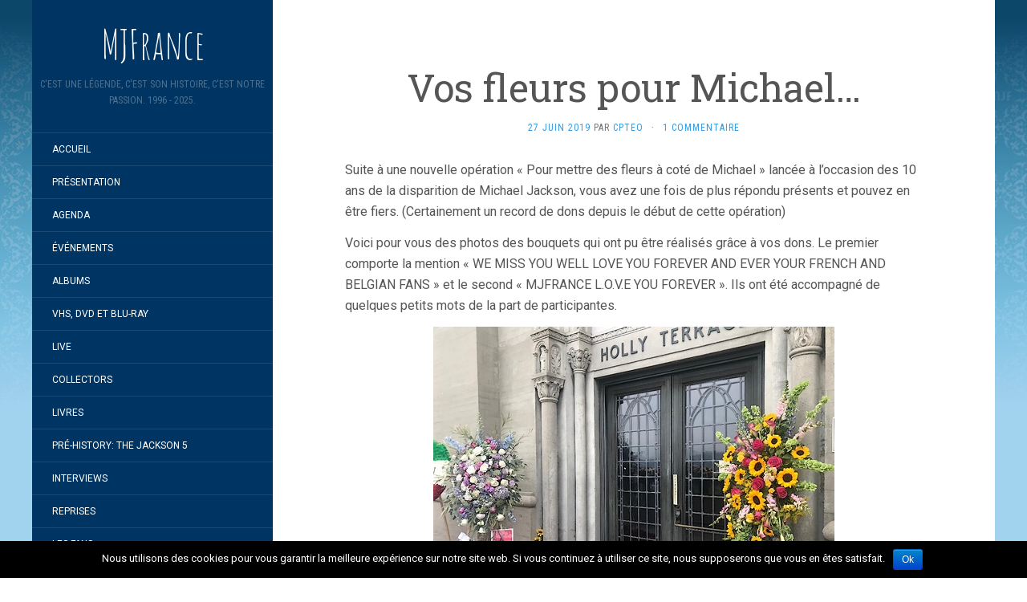

--- FILE ---
content_type: text/html; charset=UTF-8
request_url: https://mjfrance.com/vos-fleurs-pour-michael-3/
body_size: 9966
content:
<!DOCTYPE html>
<html lang="fr-FR" prefix="og: http://ogp.me/ns#">
<head>
		<meta charset="UTF-8" />
	<meta http-equiv="X-UA-Compatible" content="IE=edge">
	<meta name="viewport" content="width=device-width, initial-scale=1.0" />
	<link rel="profile" href="http://gmpg.org/xfn/11" />
	<link rel="pingback" href="https://mjfrance.com/xmlrpc.php" />
	<title>Vos fleurs pour Michael… - MJFrance</title>

<!-- This site is optimized with the Yoast SEO plugin v9.6 - https://yoast.com/wordpress/plugins/seo/ -->
<link rel="canonical" href="https://mjfrance.com/vos-fleurs-pour-michael-3/" />
<meta property="og:locale" content="fr_FR" />
<meta property="og:type" content="article" />
<meta property="og:title" content="Vos fleurs pour Michael… - MJFrance" />
<meta property="og:description" content="Suite à une nouvelle opération « Pour mettre des fleurs à coté de Michael » lancée à l’occasion des 10 ans de la disparition de Michael Jackson, vous avez une fois de plus répondu présents et pouvez en être fiers. (Certainement un record de dons depuis le début de cette opération) Voici pour vous des &hellip;" />
<meta property="og:url" content="https://mjfrance.com/vos-fleurs-pour-michael-3/" />
<meta property="og:site_name" content="MJFrance" />
<meta property="article:publisher" content="https://www.facebook.com/MJFrance-118615004843179/" />
<meta property="article:section" content="L&#039;actualité" />
<meta property="article:published_time" content="2019-06-27T18:07:11+02:00" />
<meta property="article:modified_time" content="2019-06-28T17:42:09+02:00" />
<meta property="og:updated_time" content="2019-06-28T17:42:09+02:00" />
<meta property="og:image" content="https://mjfrance.com/site/news/juin19/lesfleurs2019.jpg" />
<meta property="og:image:secure_url" content="https://mjfrance.com/site/news/juin19/lesfleurs2019.jpg" />
<meta name="twitter:card" content="summary_large_image" />
<meta name="twitter:description" content="Suite à une nouvelle opération « Pour mettre des fleurs à coté de Michael » lancée à l’occasion des 10 ans de la disparition de Michael Jackson, vous avez une fois de plus répondu présents et pouvez en être fiers. (Certainement un record de dons depuis le début de cette opération) Voici pour vous des [&hellip;]" />
<meta name="twitter:title" content="Vos fleurs pour Michael… - MJFrance" />
<meta name="twitter:image" content="https://mjfrance.com/site/news/juin19/lesfleurs2019.jpg" />
<!-- / Yoast SEO plugin. -->

<link rel='dns-prefetch' href='//platform-api.sharethis.com' />
<link rel='dns-prefetch' href='//fonts.googleapis.com' />
<link rel='dns-prefetch' href='//s.w.org' />
<link rel="alternate" type="application/rss+xml" title="MJFrance &raquo; Flux" href="https://mjfrance.com/feed/" />
<link rel="alternate" type="application/rss+xml" title="MJFrance &raquo; Flux des commentaires" href="https://mjfrance.com/comments/feed/" />
<link rel="alternate" type="application/rss+xml" title="MJFrance &raquo; Vos fleurs pour Michael… Flux des commentaires" href="https://mjfrance.com/vos-fleurs-pour-michael-3/feed/" />
		<script type="text/javascript">
			window._wpemojiSettings = {"baseUrl":"https:\/\/s.w.org\/images\/core\/emoji\/13.0.0\/72x72\/","ext":".png","svgUrl":"https:\/\/s.w.org\/images\/core\/emoji\/13.0.0\/svg\/","svgExt":".svg","source":{"concatemoji":"https:\/\/mjfrance.com\/wp-includes\/js\/wp-emoji-release.min.js?ver=b6e769"}};
			!function(e,a,t){var n,r,o,i=a.createElement("canvas"),p=i.getContext&&i.getContext("2d");function s(e,t){var a=String.fromCharCode;p.clearRect(0,0,i.width,i.height),p.fillText(a.apply(this,e),0,0);e=i.toDataURL();return p.clearRect(0,0,i.width,i.height),p.fillText(a.apply(this,t),0,0),e===i.toDataURL()}function c(e){var t=a.createElement("script");t.src=e,t.defer=t.type="text/javascript",a.getElementsByTagName("head")[0].appendChild(t)}for(o=Array("flag","emoji"),t.supports={everything:!0,everythingExceptFlag:!0},r=0;r<o.length;r++)t.supports[o[r]]=function(e){if(!p||!p.fillText)return!1;switch(p.textBaseline="top",p.font="600 32px Arial",e){case"flag":return s([127987,65039,8205,9895,65039],[127987,65039,8203,9895,65039])?!1:!s([55356,56826,55356,56819],[55356,56826,8203,55356,56819])&&!s([55356,57332,56128,56423,56128,56418,56128,56421,56128,56430,56128,56423,56128,56447],[55356,57332,8203,56128,56423,8203,56128,56418,8203,56128,56421,8203,56128,56430,8203,56128,56423,8203,56128,56447]);case"emoji":return!s([55357,56424,8205,55356,57212],[55357,56424,8203,55356,57212])}return!1}(o[r]),t.supports.everything=t.supports.everything&&t.supports[o[r]],"flag"!==o[r]&&(t.supports.everythingExceptFlag=t.supports.everythingExceptFlag&&t.supports[o[r]]);t.supports.everythingExceptFlag=t.supports.everythingExceptFlag&&!t.supports.flag,t.DOMReady=!1,t.readyCallback=function(){t.DOMReady=!0},t.supports.everything||(n=function(){t.readyCallback()},a.addEventListener?(a.addEventListener("DOMContentLoaded",n,!1),e.addEventListener("load",n,!1)):(e.attachEvent("onload",n),a.attachEvent("onreadystatechange",function(){"complete"===a.readyState&&t.readyCallback()})),(n=t.source||{}).concatemoji?c(n.concatemoji):n.wpemoji&&n.twemoji&&(c(n.twemoji),c(n.wpemoji)))}(window,document,window._wpemojiSettings);
		</script>
		<style type="text/css">
img.wp-smiley,
img.emoji {
	display: inline !important;
	border: none !important;
	box-shadow: none !important;
	height: 1em !important;
	width: 1em !important;
	margin: 0 .07em !important;
	vertical-align: -0.1em !important;
	background: none !important;
	padding: 0 !important;
}
</style>
	<link rel='stylesheet' id='style-maintenance-css' href='https://mjfrance.com/wp-content/plugins/wp-advanced-importer/assets/css/style-maintenance.css?ver=b6e769' media='all' />
<link rel='stylesheet' id='wp-block-library-css' href='https://mjfrance.com/wp-includes/css/dist/block-library/style.min.css?ver=b6e769' media='all' />
<link rel='stylesheet' id='cookie-notice-front-css' href='https://mjfrance.com/wp-content/plugins/cookie-notice/css/front.min.css?ver=b6e769' media='all' />
<link rel='stylesheet' id='flat-fonts-css' href='//fonts.googleapis.com/css?family=Amatic+SC%7CRoboto:400,700%7CRoboto+Slab%7CRoboto+Condensed' media='all' />
<link rel='stylesheet' id='flat-theme-css' href='https://mjfrance.com/wp-content/themes/flat/assets/css/flat.min.css?ver=1.7.8' media='all' />
<link rel='stylesheet' id='flat-style-css' href='https://mjfrance.com/wp-content/themes/flat/style.css?ver=b6e769' media='all' />
<script src='https://mjfrance.com/wp-includes/js/jquery/jquery.js?ver=1.12.4-wp' id='jquery-core-js'></script>
<script type='text/javascript' id='cookie-notice-front-js-extra'>
/* <![CDATA[ */
var cnArgs = {"ajaxurl":"https:\/\/mjfrance.com\/wp-admin\/admin-ajax.php","hideEffect":"fade","onScroll":"","onScrollOffset":"100","cookieName":"cookie_notice_accepted","cookieValue":"true","cookieTime":"2592000","cookiePath":"\/","cookieDomain":"","redirection":"","cache":"","refuse":"no","revoke_cookies":"0","revoke_cookies_opt":"automatic","secure":"1"};
/* ]]> */
</script>
<script src='https://mjfrance.com/wp-content/plugins/cookie-notice/js/front.min.js?ver=1.2.46' id='cookie-notice-front-js'></script>
<script src='https://mjfrance.com/wp-content/themes/flat/assets/js/flat.min.js?ver=1.7.8' id='flat-js-js'></script>
<!--[if lt IE 9]>
<script src='https://mjfrance.com/wp-content/themes/flat/assets/js/html5shiv.min.js?ver=3.7.2' id='html5shiv-js'></script>
<![endif]-->
<script src='//platform-api.sharethis.com/js/sharethis.js#product=ga&#038;property=5a2fe7f69cc7050012d2cd9a' id='googleanalytics-platform-sharethis-js'></script>
<link rel="https://api.w.org/" href="https://mjfrance.com/wp-json/" /><link rel="alternate" type="application/json" href="https://mjfrance.com/wp-json/wp/v2/posts/7974" /><link rel="EditURI" type="application/rsd+xml" title="RSD" href="https://mjfrance.com/xmlrpc.php?rsd" />
<link rel="wlwmanifest" type="application/wlwmanifest+xml" href="https://mjfrance.com/wp-includes/wlwmanifest.xml" /> 

<link rel='shortlink' href='https://mjfrance.com/?p=7974' />
<link rel="alternate" type="application/json+oembed" href="https://mjfrance.com/wp-json/oembed/1.0/embed?url=https%3A%2F%2Fmjfrance.com%2Fvos-fleurs-pour-michael-3%2F" />
<link rel="alternate" type="text/xml+oembed" href="https://mjfrance.com/wp-json/oembed/1.0/embed?url=https%3A%2F%2Fmjfrance.com%2Fvos-fleurs-pour-michael-3%2F&#038;format=xml" />
<meta http-equiv="Content-type" content="text/html; charset=utf-8" /><link rel='canonical' href='https://mjfrance.com/vos-fleurs-pour-michael-3/' />
<style type="text/css">#page:before, .sidebar-offcanvas, #secondary { background-color: #003563; }@media (max-width: 1199px) { #page &gt; .container { background-color: #003563; } }</style><style type="text/css">#masthead .site-title {font-family:Amatic SC}body {font-family:Roboto }h1,h2,h3,h4,h5,h6 {font-family:Roboto Slab}#masthead .site-description, .hentry .entry-meta {font-family:Roboto Condensed}</style><style type="text/css">.recentcomments a{display:inline !important;padding:0 !important;margin:0 !important;}</style><style type="text/css" id="custom-background-css">
body.custom-background { background-image: url("https://mjfrance.ovh/wp-content/uploads/2017/12/fond1.jpg"); background-position: left top; background-size: auto; background-repeat: repeat; background-attachment: fixed; }
</style>
		</head>

<body class="post-template-default single single-post postid-7974 single-format-standard custom-background cookies-not-set" itemscope itemtype="http://schema.org/WebPage">
<div id="page">
	<div class="container">
		<div class="row row-offcanvas row-offcanvas-left">
			<div id="secondary" class="col-lg-3">
								<header id="masthead" class="site-header" role="banner">
										<div class="hgroup">
						<h1 class="site-title display-title"><a href="https://mjfrance.com/" title="MJFrance" rel="home"><span itemprop="name">MJFrance</span></a></h1><h2 itemprop="description" class="site-description">C&#039;est une légende, c&#039;est son histoire, c&#039;est notre passion. 1996 - 2025.</h2>					</div>
					<button type="button" class="btn btn-link hidden-lg toggle-sidebar" data-toggle="offcanvas" aria-label="Sidebar"><i class="fa fa-gear"></i></button>
					<button type="button" class="btn btn-link hidden-lg toggle-navigation" aria-label="Navigation Menu"><i class="fa fa-bars"></i></button>
					<nav id="site-navigation" class="navigation main-navigation" role="navigation">
						<ul id="menu-menu-1" class="nav-menu"><li id="menu-item-1554" class="menu-item menu-item-type-custom menu-item-object-custom menu-item-1554"><a href="http://mjfrance.ovh/">Accueil</a></li>
<li id="menu-item-2048" class="menu-item menu-item-type-post_type menu-item-object-page menu-item-2048"><a href="https://mjfrance.com/presentation/">Présentation</a></li>
<li id="menu-item-1614" class="menu-item menu-item-type-post_type menu-item-object-page menu-item-1614"><a href="https://mjfrance.com/agenda/">Agenda</a></li>
<li id="menu-item-4768" class="menu-item menu-item-type-post_type menu-item-object-page menu-item-4768"><a href="https://mjfrance.com/evenements/">Événements</a></li>
<li id="menu-item-1555" class="menu-item menu-item-type-post_type menu-item-object-page menu-item-1555"><a href="https://mjfrance.com/albums/">Albums</a></li>
<li id="menu-item-3882" class="menu-item menu-item-type-post_type menu-item-object-page menu-item-3882"><a href="https://mjfrance.com/vhs-dvd-blu-ray/">VHS, DVD et Blu-Ray</a></li>
<li id="menu-item-4055" class="menu-item menu-item-type-post_type menu-item-object-page menu-item-4055"><a href="https://mjfrance.com/live/">Live</a></li>
<li id="menu-item-4063" class="menu-item menu-item-type-post_type menu-item-object-page menu-item-4063"><a href="https://mjfrance.com/collectors/">Collectors</a></li>
<li id="menu-item-4902" class="menu-item menu-item-type-post_type menu-item-object-page menu-item-4902"><a href="https://mjfrance.com/4672-2/">Livres</a></li>
<li id="menu-item-4486" class="menu-item menu-item-type-post_type menu-item-object-page menu-item-4486"><a href="https://mjfrance.com/pre-history-the-jackson-5/">Pré-HIStory: The Jackson 5</a></li>
<li id="menu-item-4671" class="menu-item menu-item-type-post_type menu-item-object-page menu-item-4671"><a href="https://mjfrance.com/interviews/">Interviews</a></li>
<li id="menu-item-4524" class="menu-item menu-item-type-post_type menu-item-object-page menu-item-4524"><a href="https://mjfrance.com/reprises/">Reprises</a></li>
<li id="menu-item-4349" class="menu-item menu-item-type-post_type menu-item-object-page menu-item-4349"><a href="https://mjfrance.com/les-fans/">Les Fans</a></li>
<li id="menu-item-6911" class="menu-item menu-item-type-post_type menu-item-object-page menu-item-6911"><a href="https://mjfrance.com/mjfranceforum/">MJFrance Forum</a></li>
</ul>					</nav>
									</header>
				
				<div class="sidebar-offcanvas">
					<div id="main-sidebar" class="widget-area" role="complementary">
											<aside id="search-2" class="widget widget_search">
	<form method="get" id="searchform" action="https://mjfrance.com/">
		<label for="s" class="assistive-text">Rechercher</label>
		<input type="text" class="field" name="s" id="s" placeholder="Rechercher" />
		<input type="submit" class="submit" name="submit" id="searchsubmit" value="Rechercher" />
	</form>
					</aside>

							<aside id="recent-posts-2" class="widget widget_recent_entries">

								<h3 class='widget-title'>Articles récents</h3>

		<ul>
											<li>
					<a href="https://mjfrance.com/la-premiere-internationale-du-biopic-aura-lieu-a-berlin-avec-toute-lequipe-du-film/">La première internationale du biopic aura lieu à Berlin avec toute l&rsquo;équipe du film&#8230;</a>
									</li>
											<li>
					<a href="https://mjfrance.com/le-spectacle-de-rodrigo-teaser-michael-lives-forever-de-passage-a-geneve/">Le spectacle de Rodrigo Teaser « Michael Lives Forever » de passage à Genève&#8230;</a>
									</li>
											<li>
					<a href="https://mjfrance.com/i-want-you-back-pwl-remix-de-nouveau-sur-une-compilation-4cd-anglaise/">I Want You Back (PWL Remix) de nouveau sur une compilation 4CD anglaise…</a>
									</li>
											<li>
					<a href="https://mjfrance.com/king-of-pop-the-ultimate-tribute-a-salon-de-provence-13/">King Of Pop, The Ultimate Tribute à Salon de Provence (13)&#8230;</a>
									</li>
											<li>
					<a href="https://mjfrance.com/sortie-dun-livre-de-joseph-vogel-sur-le-clip-de-black-or-white/">Sortie d&rsquo;un livre de Joseph Vogel sur le clip de Black or White&#8230;</a>
									</li>
					</ul>

							</aside>
					<aside id="recent-comments-2" class="widget widget_recent_comments">
						<h3 class='widget-title'>Commentaires récents</h3>
<ul id="recentcomments"><li class="recentcomments"><span class="comment-author-link">Yan</span> dans <a href="https://mjfrance.com/30-millions-de-vues-en-six-heures-et-beaucoup-de-reactions/#comment-159976">30 millions de vues en six heures et beaucoup de réactions&#8230;</a></li><li class="recentcomments"><span class="comment-author-link">Nicolas Gayraud</span> dans <a href="https://mjfrance.com/bande-annonce-du-biopic-michael/#comment-159927">Bande-annonce du biopic « Michael »&#8230;</a></li><li class="recentcomments"><span class="comment-author-link">Lo</span> dans <a href="https://mjfrance.com/bande-annonce-du-biopic-michael/#comment-159919">Bande-annonce du biopic « Michael »&#8230;</a></li><li class="recentcomments"><span class="comment-author-link">Bruno</span> dans <a href="https://mjfrance.com/bande-annonce-du-biopic-michael/#comment-159915">Bande-annonce du biopic « Michael »&#8230;</a></li><li class="recentcomments"><span class="comment-author-link">Cpteo</span> dans <a href="https://mjfrance.com/exclusivite-vinyl-collector-the-ultimate-collection-des-jackson-5-en-double-vinyle-colore-et-motown-chartbusters/#comment-159736">Exclusivité Vinyl Collector: The Ultimate Collection des Jackson 5 en double vinyle coloré et Motown Chartbusters&#8230;</a></li></ul>					</aside>
					<aside id="archives-2" class="widget widget_archive">
						<h3 class='widget-title'>Archives</h3>

			<ul>
					<li><a href='https://mjfrance.com/2026/01/'>janvier 2026</a></li>
	<li><a href='https://mjfrance.com/2025/12/'>décembre 2025</a></li>
	<li><a href='https://mjfrance.com/2025/11/'>novembre 2025</a></li>
	<li><a href='https://mjfrance.com/2025/10/'>octobre 2025</a></li>
	<li><a href='https://mjfrance.com/2025/09/'>septembre 2025</a></li>
	<li><a href='https://mjfrance.com/2025/08/'>août 2025</a></li>
	<li><a href='https://mjfrance.com/2025/07/'>juillet 2025</a></li>
	<li><a href='https://mjfrance.com/2025/06/'>juin 2025</a></li>
	<li><a href='https://mjfrance.com/2025/05/'>mai 2025</a></li>
	<li><a href='https://mjfrance.com/2025/04/'>avril 2025</a></li>
	<li><a href='https://mjfrance.com/2025/03/'>mars 2025</a></li>
	<li><a href='https://mjfrance.com/2025/02/'>février 2025</a></li>
	<li><a href='https://mjfrance.com/2025/01/'>janvier 2025</a></li>
	<li><a href='https://mjfrance.com/2024/12/'>décembre 2024</a></li>
	<li><a href='https://mjfrance.com/2024/11/'>novembre 2024</a></li>
	<li><a href='https://mjfrance.com/2024/10/'>octobre 2024</a></li>
	<li><a href='https://mjfrance.com/2024/09/'>septembre 2024</a></li>
	<li><a href='https://mjfrance.com/2024/08/'>août 2024</a></li>
	<li><a href='https://mjfrance.com/2024/07/'>juillet 2024</a></li>
	<li><a href='https://mjfrance.com/2024/06/'>juin 2024</a></li>
	<li><a href='https://mjfrance.com/2024/05/'>mai 2024</a></li>
	<li><a href='https://mjfrance.com/2024/04/'>avril 2024</a></li>
	<li><a href='https://mjfrance.com/2024/03/'>mars 2024</a></li>
	<li><a href='https://mjfrance.com/2024/02/'>février 2024</a></li>
	<li><a href='https://mjfrance.com/2024/01/'>janvier 2024</a></li>
	<li><a href='https://mjfrance.com/2023/12/'>décembre 2023</a></li>
	<li><a href='https://mjfrance.com/2023/11/'>novembre 2023</a></li>
	<li><a href='https://mjfrance.com/2023/10/'>octobre 2023</a></li>
	<li><a href='https://mjfrance.com/2023/09/'>septembre 2023</a></li>
	<li><a href='https://mjfrance.com/2023/08/'>août 2023</a></li>
	<li><a href='https://mjfrance.com/2023/07/'>juillet 2023</a></li>
	<li><a href='https://mjfrance.com/2023/06/'>juin 2023</a></li>
	<li><a href='https://mjfrance.com/2023/05/'>mai 2023</a></li>
	<li><a href='https://mjfrance.com/2023/04/'>avril 2023</a></li>
	<li><a href='https://mjfrance.com/2023/03/'>mars 2023</a></li>
	<li><a href='https://mjfrance.com/2023/02/'>février 2023</a></li>
	<li><a href='https://mjfrance.com/2023/01/'>janvier 2023</a></li>
	<li><a href='https://mjfrance.com/2022/12/'>décembre 2022</a></li>
	<li><a href='https://mjfrance.com/2022/11/'>novembre 2022</a></li>
	<li><a href='https://mjfrance.com/2022/10/'>octobre 2022</a></li>
	<li><a href='https://mjfrance.com/2022/09/'>septembre 2022</a></li>
	<li><a href='https://mjfrance.com/2022/08/'>août 2022</a></li>
	<li><a href='https://mjfrance.com/2022/07/'>juillet 2022</a></li>
	<li><a href='https://mjfrance.com/2022/06/'>juin 2022</a></li>
	<li><a href='https://mjfrance.com/2022/05/'>mai 2022</a></li>
	<li><a href='https://mjfrance.com/2022/04/'>avril 2022</a></li>
	<li><a href='https://mjfrance.com/2022/03/'>mars 2022</a></li>
	<li><a href='https://mjfrance.com/2022/02/'>février 2022</a></li>
	<li><a href='https://mjfrance.com/2022/01/'>janvier 2022</a></li>
	<li><a href='https://mjfrance.com/2021/12/'>décembre 2021</a></li>
	<li><a href='https://mjfrance.com/2021/11/'>novembre 2021</a></li>
	<li><a href='https://mjfrance.com/2021/10/'>octobre 2021</a></li>
	<li><a href='https://mjfrance.com/2021/09/'>septembre 2021</a></li>
	<li><a href='https://mjfrance.com/2021/08/'>août 2021</a></li>
	<li><a href='https://mjfrance.com/2021/07/'>juillet 2021</a></li>
	<li><a href='https://mjfrance.com/2021/06/'>juin 2021</a></li>
	<li><a href='https://mjfrance.com/2021/05/'>mai 2021</a></li>
	<li><a href='https://mjfrance.com/2021/04/'>avril 2021</a></li>
	<li><a href='https://mjfrance.com/2021/03/'>mars 2021</a></li>
	<li><a href='https://mjfrance.com/2021/02/'>février 2021</a></li>
	<li><a href='https://mjfrance.com/2021/01/'>janvier 2021</a></li>
	<li><a href='https://mjfrance.com/2020/12/'>décembre 2020</a></li>
	<li><a href='https://mjfrance.com/2020/11/'>novembre 2020</a></li>
	<li><a href='https://mjfrance.com/2020/10/'>octobre 2020</a></li>
	<li><a href='https://mjfrance.com/2020/09/'>septembre 2020</a></li>
	<li><a href='https://mjfrance.com/2020/08/'>août 2020</a></li>
	<li><a href='https://mjfrance.com/2020/07/'>juillet 2020</a></li>
	<li><a href='https://mjfrance.com/2020/06/'>juin 2020</a></li>
	<li><a href='https://mjfrance.com/2020/05/'>mai 2020</a></li>
	<li><a href='https://mjfrance.com/2020/04/'>avril 2020</a></li>
	<li><a href='https://mjfrance.com/2020/03/'>mars 2020</a></li>
	<li><a href='https://mjfrance.com/2020/02/'>février 2020</a></li>
	<li><a href='https://mjfrance.com/2020/01/'>janvier 2020</a></li>
	<li><a href='https://mjfrance.com/2019/12/'>décembre 2019</a></li>
	<li><a href='https://mjfrance.com/2019/11/'>novembre 2019</a></li>
	<li><a href='https://mjfrance.com/2019/10/'>octobre 2019</a></li>
	<li><a href='https://mjfrance.com/2019/09/'>septembre 2019</a></li>
	<li><a href='https://mjfrance.com/2019/08/'>août 2019</a></li>
	<li><a href='https://mjfrance.com/2019/07/'>juillet 2019</a></li>
	<li><a href='https://mjfrance.com/2019/06/'>juin 2019</a></li>
	<li><a href='https://mjfrance.com/2019/05/'>mai 2019</a></li>
	<li><a href='https://mjfrance.com/2019/04/'>avril 2019</a></li>
	<li><a href='https://mjfrance.com/2019/03/'>mars 2019</a></li>
	<li><a href='https://mjfrance.com/2019/02/'>février 2019</a></li>
	<li><a href='https://mjfrance.com/2019/01/'>janvier 2019</a></li>
	<li><a href='https://mjfrance.com/2018/12/'>décembre 2018</a></li>
	<li><a href='https://mjfrance.com/2018/11/'>novembre 2018</a></li>
	<li><a href='https://mjfrance.com/2018/10/'>octobre 2018</a></li>
	<li><a href='https://mjfrance.com/2018/09/'>septembre 2018</a></li>
	<li><a href='https://mjfrance.com/2018/08/'>août 2018</a></li>
	<li><a href='https://mjfrance.com/2018/07/'>juillet 2018</a></li>
	<li><a href='https://mjfrance.com/2018/06/'>juin 2018</a></li>
	<li><a href='https://mjfrance.com/2018/05/'>mai 2018</a></li>
	<li><a href='https://mjfrance.com/2018/04/'>avril 2018</a></li>
	<li><a href='https://mjfrance.com/2018/03/'>mars 2018</a></li>
	<li><a href='https://mjfrance.com/2018/02/'>février 2018</a></li>
	<li><a href='https://mjfrance.com/2018/01/'>janvier 2018</a></li>
	<li><a href='https://mjfrance.com/2017/12/'>décembre 2017</a></li>
	<li><a href='https://mjfrance.com/2017/11/'>novembre 2017</a></li>
	<li><a href='https://mjfrance.com/2017/10/'>octobre 2017</a></li>
	<li><a href='https://mjfrance.com/2017/09/'>septembre 2017</a></li>
	<li><a href='https://mjfrance.com/2017/08/'>août 2017</a></li>
	<li><a href='https://mjfrance.com/2017/07/'>juillet 2017</a></li>
	<li><a href='https://mjfrance.com/2017/06/'>juin 2017</a></li>
	<li><a href='https://mjfrance.com/2017/05/'>mai 2017</a></li>
	<li><a href='https://mjfrance.com/2017/04/'>avril 2017</a></li>
	<li><a href='https://mjfrance.com/2017/03/'>mars 2017</a></li>
	<li><a href='https://mjfrance.com/2017/02/'>février 2017</a></li>
	<li><a href='https://mjfrance.com/2017/01/'>janvier 2017</a></li>
	<li><a href='https://mjfrance.com/2016/12/'>décembre 2016</a></li>
	<li><a href='https://mjfrance.com/2016/11/'>novembre 2016</a></li>
	<li><a href='https://mjfrance.com/2016/10/'>octobre 2016</a></li>
	<li><a href='https://mjfrance.com/2016/09/'>septembre 2016</a></li>
	<li><a href='https://mjfrance.com/2016/08/'>août 2016</a></li>
	<li><a href='https://mjfrance.com/2016/07/'>juillet 2016</a></li>
	<li><a href='https://mjfrance.com/2016/06/'>juin 2016</a></li>
	<li><a href='https://mjfrance.com/2016/05/'>mai 2016</a></li>
	<li><a href='https://mjfrance.com/2016/04/'>avril 2016</a></li>
	<li><a href='https://mjfrance.com/2016/03/'>mars 2016</a></li>
	<li><a href='https://mjfrance.com/2016/02/'>février 2016</a></li>
	<li><a href='https://mjfrance.com/2016/01/'>janvier 2016</a></li>
	<li><a href='https://mjfrance.com/2015/12/'>décembre 2015</a></li>
	<li><a href='https://mjfrance.com/2015/11/'>novembre 2015</a></li>
	<li><a href='https://mjfrance.com/2015/10/'>octobre 2015</a></li>
	<li><a href='https://mjfrance.com/2015/09/'>septembre 2015</a></li>
	<li><a href='https://mjfrance.com/2015/08/'>août 2015</a></li>
	<li><a href='https://mjfrance.com/2015/07/'>juillet 2015</a></li>
	<li><a href='https://mjfrance.com/2015/06/'>juin 2015</a></li>
	<li><a href='https://mjfrance.com/2015/05/'>mai 2015</a></li>
	<li><a href='https://mjfrance.com/2015/04/'>avril 2015</a></li>
	<li><a href='https://mjfrance.com/2015/03/'>mars 2015</a></li>
	<li><a href='https://mjfrance.com/2015/02/'>février 2015</a></li>
	<li><a href='https://mjfrance.com/2015/01/'>janvier 2015</a></li>
	<li><a href='https://mjfrance.com/2014/12/'>décembre 2014</a></li>
	<li><a href='https://mjfrance.com/2014/11/'>novembre 2014</a></li>
	<li><a href='https://mjfrance.com/2014/10/'>octobre 2014</a></li>
	<li><a href='https://mjfrance.com/2014/09/'>septembre 2014</a></li>
	<li><a href='https://mjfrance.com/2014/08/'>août 2014</a></li>
	<li><a href='https://mjfrance.com/2014/07/'>juillet 2014</a></li>
	<li><a href='https://mjfrance.com/2014/06/'>juin 2014</a></li>
	<li><a href='https://mjfrance.com/2014/05/'>mai 2014</a></li>
	<li><a href='https://mjfrance.com/2014/04/'>avril 2014</a></li>
	<li><a href='https://mjfrance.com/2014/03/'>mars 2014</a></li>
	<li><a href='https://mjfrance.com/2014/02/'>février 2014</a></li>
	<li><a href='https://mjfrance.com/2014/01/'>janvier 2014</a></li>
	<li><a href='https://mjfrance.com/2013/12/'>décembre 2013</a></li>
	<li><a href='https://mjfrance.com/2013/11/'>novembre 2013</a></li>
	<li><a href='https://mjfrance.com/2013/10/'>octobre 2013</a></li>
	<li><a href='https://mjfrance.com/2013/09/'>septembre 2013</a></li>
	<li><a href='https://mjfrance.com/2013/08/'>août 2013</a></li>
	<li><a href='https://mjfrance.com/2013/07/'>juillet 2013</a></li>
	<li><a href='https://mjfrance.com/2013/06/'>juin 2013</a></li>
	<li><a href='https://mjfrance.com/2013/05/'>mai 2013</a></li>
	<li><a href='https://mjfrance.com/2013/04/'>avril 2013</a></li>
	<li><a href='https://mjfrance.com/2013/03/'>mars 2013</a></li>
	<li><a href='https://mjfrance.com/2013/02/'>février 2013</a></li>
	<li><a href='https://mjfrance.com/2013/01/'>janvier 2013</a></li>
	<li><a href='https://mjfrance.com/2012/12/'>décembre 2012</a></li>
	<li><a href='https://mjfrance.com/2012/11/'>novembre 2012</a></li>
	<li><a href='https://mjfrance.com/2012/10/'>octobre 2012</a></li>
	<li><a href='https://mjfrance.com/2012/09/'>septembre 2012</a></li>
	<li><a href='https://mjfrance.com/2012/08/'>août 2012</a></li>
	<li><a href='https://mjfrance.com/2012/07/'>juillet 2012</a></li>
	<li><a href='https://mjfrance.com/2012/06/'>juin 2012</a></li>
	<li><a href='https://mjfrance.com/2012/05/'>mai 2012</a></li>
	<li><a href='https://mjfrance.com/2012/04/'>avril 2012</a></li>
	<li><a href='https://mjfrance.com/2012/03/'>mars 2012</a></li>
	<li><a href='https://mjfrance.com/2012/02/'>février 2012</a></li>
	<li><a href='https://mjfrance.com/2012/01/'>janvier 2012</a></li>
	<li><a href='https://mjfrance.com/2011/12/'>décembre 2011</a></li>
	<li><a href='https://mjfrance.com/2011/11/'>novembre 2011</a></li>
	<li><a href='https://mjfrance.com/2011/10/'>octobre 2011</a></li>
	<li><a href='https://mjfrance.com/2011/09/'>septembre 2011</a></li>
	<li><a href='https://mjfrance.com/2010/12/'>décembre 2010</a></li>
	<li><a href='https://mjfrance.com/2010/11/'>novembre 2010</a></li>
	<li><a href='https://mjfrance.com/2010/09/'>septembre 2010</a></li>
	<li><a href='https://mjfrance.com/2010/08/'>août 2010</a></li>
	<li><a href='https://mjfrance.com/2010/06/'>juin 2010</a></li>
	<li><a href='https://mjfrance.com/2010/05/'>mai 2010</a></li>
	<li><a href='https://mjfrance.com/2010/04/'>avril 2010</a></li>
	<li><a href='https://mjfrance.com/2010/02/'>février 2010</a></li>
	<li><a href='https://mjfrance.com/2009/11/'>novembre 2009</a></li>
	<li><a href='https://mjfrance.com/2009/08/'>août 2009</a></li>
	<li><a href='https://mjfrance.com/2009/04/'>avril 2009</a></li>
	<li><a href='https://mjfrance.com/2008/06/'>juin 2008</a></li>
	<li><a href='https://mjfrance.com/2008/05/'>mai 2008</a></li>
	<li><a href='https://mjfrance.com/2008/04/'>avril 2008</a></li>
	<li><a href='https://mjfrance.com/2008/03/'>mars 2008</a></li>
	<li><a href='https://mjfrance.com/2008/02/'>février 2008</a></li>
	<li><a href='https://mjfrance.com/2008/01/'>janvier 2008</a></li>
	<li><a href='https://mjfrance.com/2007/12/'>décembre 2007</a></li>
	<li><a href='https://mjfrance.com/2007/11/'>novembre 2007</a></li>
	<li><a href='https://mjfrance.com/2007/10/'>octobre 2007</a></li>
	<li><a href='https://mjfrance.com/2007/09/'>septembre 2007</a></li>
	<li><a href='https://mjfrance.com/2007/08/'>août 2007</a></li>
	<li><a href='https://mjfrance.com/2007/07/'>juillet 2007</a></li>
	<li><a href='https://mjfrance.com/2007/06/'>juin 2007</a></li>
	<li><a href='https://mjfrance.com/2007/05/'>mai 2007</a></li>
	<li><a href='https://mjfrance.com/2007/04/'>avril 2007</a></li>
	<li><a href='https://mjfrance.com/2007/03/'>mars 2007</a></li>
	<li><a href='https://mjfrance.com/2007/02/'>février 2007</a></li>
	<li><a href='https://mjfrance.com/2007/01/'>janvier 2007</a></li>
	<li><a href='https://mjfrance.com/2006/12/'>décembre 2006</a></li>
	<li><a href='https://mjfrance.com/2006/11/'>novembre 2006</a></li>
	<li><a href='https://mjfrance.com/2006/10/'>octobre 2006</a></li>
	<li><a href='https://mjfrance.com/2006/09/'>septembre 2006</a></li>
	<li><a href='https://mjfrance.com/2006/08/'>août 2006</a></li>
	<li><a href='https://mjfrance.com/2006/07/'>juillet 2006</a></li>
	<li><a href='https://mjfrance.com/2006/06/'>juin 2006</a></li>
	<li><a href='https://mjfrance.com/2006/05/'>mai 2006</a></li>
	<li><a href='https://mjfrance.com/2006/04/'>avril 2006</a></li>
	<li><a href='https://mjfrance.com/2006/03/'>mars 2006</a></li>
	<li><a href='https://mjfrance.com/2006/02/'>février 2006</a></li>
	<li><a href='https://mjfrance.com/2006/01/'>janvier 2006</a></li>
	<li><a href='https://mjfrance.com/2005/06/'>juin 2005</a></li>
	<li><a href='https://mjfrance.com/2005/05/'>mai 2005</a></li>
	<li><a href='https://mjfrance.com/2005/04/'>avril 2005</a></li>
	<li><a href='https://mjfrance.com/2005/03/'>mars 2005</a></li>
	<li><a href='https://mjfrance.com/2004/05/'>mai 2004</a></li>
	<li><a href='https://mjfrance.com/2004/04/'>avril 2004</a></li>
	<li><a href='https://mjfrance.com/2004/03/'>mars 2004</a></li>
	<li><a href='https://mjfrance.com/2004/02/'>février 2004</a></li>
	<li><a href='https://mjfrance.com/2002/12/'>décembre 2002</a></li>
	<li><a href='https://mjfrance.com/2002/11/'>novembre 2002</a></li>
	<li><a href='https://mjfrance.com/2002/10/'>octobre 2002</a></li>
	<li><a href='https://mjfrance.com/2002/09/'>septembre 2002</a></li>
	<li><a href='https://mjfrance.com/2002/08/'>août 2002</a></li>
	<li><a href='https://mjfrance.com/2002/06/'>juin 2002</a></li>
	<li><a href='https://mjfrance.com/2002/05/'>mai 2002</a></li>
	<li><a href='https://mjfrance.com/2002/03/'>mars 2002</a></li>
	<li><a href='https://mjfrance.com/2001/12/'>décembre 2001</a></li>
	<li><a href='https://mjfrance.com/2001/10/'>octobre 2001</a></li>
	<li><a href='https://mjfrance.com/2001/07/'>juillet 2001</a></li>
	<li><a href='https://mjfrance.com/2001/06/'>juin 2001</a></li>
	<li><a href='https://mjfrance.com/2001/04/'>avril 2001</a></li>
	<li><a href='https://mjfrance.com/2001/03/'>mars 2001</a></li>
	<li><a href='https://mjfrance.com/2001/02/'>février 2001</a></li>
	<li><a href='https://mjfrance.com/2001/01/'>janvier 2001</a></li>
	<li><a href='https://mjfrance.com/2000/12/'>décembre 2000</a></li>
	<li><a href='https://mjfrance.com/2000/11/'>novembre 2000</a></li>
	<li><a href='https://mjfrance.com/2000/08/'>août 2000</a></li>
	<li><a href='https://mjfrance.com/2000/07/'>juillet 2000</a></li>
	<li><a href='https://mjfrance.com/2000/06/'>juin 2000</a></li>
			</ul>

								</aside>
					<aside id="categories-2" class="widget widget_categories">
						<h3 class='widget-title'>Catégories</h3>

			<ul>
					<li class="cat-item cat-item-44"><a href="https://mjfrance.com/category/a-decade-of-magic/">A Decade Of Magic</a>
</li>
	<li class="cat-item cat-item-3"><a href="https://mjfrance.com/category/a-savoir/">A savoir</a>
</li>
	<li class="cat-item cat-item-16"><a href="https://mjfrance.com/category/abso/">ABSO</a>
</li>
	<li class="cat-item cat-item-7"><a href="https://mjfrance.com/category/association-on-the-line/">Association On The Line</a>
</li>
	<li class="cat-item cat-item-17"><a href="https://mjfrance.com/category/ben-jack-son/">Ben Jack son</a>
</li>
	<li class="cat-item cat-item-43"><a href="https://mjfrance.com/category/biopic-michael/">Biopic Michael</a>
</li>
	<li class="cat-item cat-item-19"><a href="https://mjfrance.com/category/brad-sundberg/">Brad Sundberg</a>
</li>
	<li class="cat-item cat-item-11"><a href="https://mjfrance.com/category/brice-najar/">Brice Najar</a>
</li>
	<li class="cat-item cat-item-34"><a href="https://mjfrance.com/category/danilo/">Danilo</a>
</li>
	<li class="cat-item cat-item-36"><a href="https://mjfrance.com/category/editions-chronica/">Editions Chronica</a>
</li>
	<li class="cat-item cat-item-22"><a href="https://mjfrance.com/category/generation-moonwalk/">Génération Moonwalk</a>
</li>
	<li class="cat-item cat-item-25"><a href="https://mjfrance.com/category/guide-de-voyage/">Guide de voyage</a>
</li>
	<li class="cat-item cat-item-5"><a href="https://mjfrance.com/category/hector-barjot/">Hector Barjot</a>
</li>
	<li class="cat-item cat-item-12"><a href="https://mjfrance.com/category/isabelle-petitjean/">Isabelle Petitjean</a>
</li>
	<li class="cat-item cat-item-31"><a href="https://mjfrance.com/category/jackson-5-live-at-the-forum/">Jackson 5 Live At The Forum</a>
</li>
	<li class="cat-item cat-item-32"><a href="https://mjfrance.com/category/jam-magazine/">Jam Magazine</a>
</li>
	<li class="cat-item cat-item-33"><a href="https://mjfrance.com/category/kay-dayemon/">Kay Dayemon</a>
</li>
	<li class="cat-item cat-item-10"><a href="https://mjfrance.com/category/kingvention/">Kingvention</a>
</li>
	<li class="cat-item cat-item-23"><a href="https://mjfrance.com/category/l-article-de-la-semaine/">L article de la semaine</a>
</li>
	<li class="cat-item cat-item-2"><a href="https://mjfrance.com/category/lactualite/">L&#039;actualité</a>
</li>
	<li class="cat-item cat-item-35"><a href="https://mjfrance.com/category/la-totale/">La totale</a>
</li>
	<li class="cat-item cat-item-9"><a href="https://mjfrance.com/category/le-collector-de-la-semaine/">Le collector de la semaine</a>
</li>
	<li class="cat-item cat-item-38"><a href="https://mjfrance.com/category/le-pauvre-fou/">Le Pauvre Fou</a>
</li>
	<li class="cat-item cat-item-37"><a href="https://mjfrance.com/category/livre-michael-jackson-lintegrale/">Livre Michael Jackson &#8211; L&#039;Intégrale</a>
</li>
	<li class="cat-item cat-item-14"><a href="https://mjfrance.com/category/mj-danse-et-solidarite/">MJ Danse et Solidarité</a>
</li>
	<li class="cat-item cat-item-8"><a href="https://mjfrance.com/category/mj-music-day/">MJ Music Day</a>
</li>
	<li class="cat-item cat-item-41"><a href="https://mjfrance.com/category/mj-the-musical/">MJ The Musical</a>
</li>
	<li class="cat-item cat-item-6"><a href="https://mjfrance.com/category/mjbackstage/">MJBackstage</a>
</li>
	<li class="cat-item cat-item-20"><a href="https://mjfrance.com/category/music-first/">Music First</a>
</li>
	<li class="cat-item cat-item-18"><a href="https://mjfrance.com/category/nick/">Nick*</a>
</li>
	<li class="cat-item cat-item-1"><a href="https://mjfrance.com/category/non-classe/">Non classé</a>
</li>
	<li class="cat-item cat-item-24"><a href="https://mjfrance.com/category/off-the-wall/">Off The Wall</a>
</li>
	<li class="cat-item cat-item-39"><a href="https://mjfrance.com/category/on-the-wall/">On The Wall</a>
</li>
	<li class="cat-item cat-item-28"><a href="https://mjfrance.com/category/qobuz/">Qobuz</a>
</li>
	<li class="cat-item cat-item-4"><a href="https://mjfrance.com/category/salut-les-fans/">Salut les fans</a>
</li>
	<li class="cat-item cat-item-42"><a href="https://mjfrance.com/category/sonic-fantasy/">Sonic fantasy</a>
</li>
	<li class="cat-item cat-item-40"><a href="https://mjfrance.com/category/spectacle-forever/">Spectacle Forever</a>
</li>
	<li class="cat-item cat-item-21"><a href="https://mjfrance.com/category/the-jacksons/">The Jacksons</a>
</li>
	<li class="cat-item cat-item-13"><a href="https://mjfrance.com/category/the-jacksons-legacy/">The Jacksons Legacy</a>
</li>
	<li class="cat-item cat-item-15"><a href="https://mjfrance.com/category/the-ultimate-collector-book/">The Ultimate Collector Book</a>
</li>
	<li class="cat-item cat-item-26"><a href="https://mjfrance.com/category/tribute-band/">Tribute Band</a>
</li>
	<li class="cat-item cat-item-27"><a href="https://mjfrance.com/category/xscape/">xscape</a>
</li>
			</ul>

								</aside>
											</div>
				</div>
			</div>

						<div id="primary" class="content-area col-lg-9" itemprop="mainContentOfPage">
							<div id="content" class="site-content" role="main" itemscope itemtype="http://schema.org/Article">
			<article id="post-7974" class="post-7974 post type-post status-publish format-standard hentry category-lactualite">
	<header class="entry-header">
		<h1 class="entry-title" itemprop="name">Vos fleurs pour Michael…</h1>
							<div class="entry-meta"><span class="entry-date"><a href="https://mjfrance.com/vos-fleurs-pour-michael-3/" rel="bookmark"><time class="entry-date published" datetime="2019-06-27T20:07:11+02:00" itemprop="datepublished">27 juin 2019</time></a></span> par <span class="author vcard" itemscope itemprop="author" itemtype="http://schema.org/Person"><a class="url fn n" href="https://mjfrance.com/author/cpteo/" rel="author" itemprop="url"><span itemprop="name">Cpteo</span></a></span><span class="sep">&middot;</span><span class="comments-link"><a href="https://mjfrance.com/vos-fleurs-pour-michael-3/#comments" itemprop="discussionUrl">1 Commentaire</a></span></div>
			</header>
		
	
	<div class="entry-content" itemprop="articleBody">
				
<p>Suite à une nouvelle opération « Pour mettre des fleurs à coté de Michael » lancée à l’occasion des 10 ans de la disparition de Michael Jackson, vous avez une fois de plus répondu présents et pouvez en être fiers. (Certainement un record de dons depuis le début de cette opération)</p>



<p>Voici pour vous des photos des bouquets qui ont pu être réalisés grâce à vos dons. Le premier  comporte la mention « WE MISS YOU WELL LOVE YOU FOREVER AND EVER YOUR FRENCH AND BELGIAN FANS » et le second « MJFRANCE L.O.V.E  YOU FOREVER ». Ils ont été accompagné de quelques petits mots de la part de participantes.</p>



<div class="wp-block-image"><figure class="aligncenter"><img src="https://mjfrance.com/site/news/juin19/lesfleurs2019.jpg" alt=""/></figure></div>



<div class="wp-block-image"><figure class="aligncenter"><img src="https://mjfrance.com/site/news/juin19/lesfleurs2019a.jpg" alt=""/></figure></div>



<div class="wp-block-image"><figure class="aligncenter"><img src="https://mjfrance.com/site/news/juin19/lesfleurs2019b.jpg" alt=""/></figure></div>



<p>Un grand merci à Karine et à tous les participants dont les prénoms suivent ci-après :</p>



<p>Isabelle, Agnès, Stéphanie, Rose, Corinne, Chantal, Nadine, Marie de F, Marie-Juliette, Christelle, Brigitte, Emilie, Sandrine, MarieDan, Sylvie, Remi et son fils Jonathan, Coque, Claudine, Patricia, Martine,Nathalie et Karine. </p>
							</div>
		</article>
	
	<nav class="navigation post-navigation" role="navigation" aria-label="Publications">
		<h2 class="screen-reader-text">Navigation de l’article</h2>
		<div class="nav-links"><div class="nav-previous"><a href="https://mjfrance.com/10-ans-deja/" rel="prev"><span class="meta-nav" aria-hidden="true">Précédent</span> <span class="screen-reader-text">Article précédent :</span> <span class="post-title">10 ans déjà&#8230;</span></a></div><div class="nav-next"><a href="https://mjfrance.com/video-hector-barjot-et-sa-hectorette-font-le-bilan-de-cette-4eme-annee/" rel="next"><span class="meta-nav" aria-hidden="true">Suivant</span> <span class="screen-reader-text">Article suivant :</span> <span class="post-title">Vidéo: Hector Barjot et sa Hectorette font le bilan de cette 4ème année…</span></a></div></div>
	</nav>

<div id="comments" class="comments-area">

	
			<h2 class="comments-title">
			<span itemprop="interactionCount">1</span> commentaire		</h2>

		<ol class="comment-list">
					<li id="comment-42598" class="comment even thread-even depth-1">
			<article id="div-comment-42598" class="comment-body">
				<footer class="comment-meta">
					<div class="comment-author vcard">
						<img alt='' src='https://secure.gravatar.com/avatar/972ac9a7e1d803f6a4a22b3439195f81?s=80&#038;d=mm&#038;r=g' srcset='https://secure.gravatar.com/avatar/972ac9a7e1d803f6a4a22b3439195f81?s=160&#038;d=mm&#038;r=g 2x' class='avatar avatar-80 photo' height='80' width='80' loading='lazy'/>						<b class="fn"><a href='http://stephjackson1540.graphiquecreation.wix.com' rel='external nofollow ugc' class='url'>Stephjackson souvenir</a></b> <span class="says">dit :</span>					</div><!-- .comment-author -->

					<div class="comment-metadata">
						<a href="https://mjfrance.com/vos-fleurs-pour-michael-3/#comment-42598">
							<time datetime="2019-06-28T15:00:17+02:00">
								28 juin 2019 à 15 h 00 min							</time>
						</a>
											</div><!-- .comment-metadata -->

									</footer><!-- .comment-meta -->

				<div class="comment-content">
					<p>Merci de me redonner le lien afin de contribuer a ces operations d hommage..</p>
				</div><!-- .comment-content -->

				<div class="reply"><a rel="nofollow" class="comment-reply-login" href="https://mjfrance.com/wp-login.php?redirect_to=https%3A%2F%2Fmjfrance.com%2Fvos-fleurs-pour-michael-3%2F">Connectez-vous pour répondre</a></div>			</article><!-- .comment-body -->
		</li><!-- #comment-## -->
		</ol>

		
		
	
		<div id="respond" class="comment-respond">
		<h3 id="reply-title" class="comment-reply-title">Laisser un commentaire <small><a rel="nofollow" id="cancel-comment-reply-link" href="/vos-fleurs-pour-michael-3/#respond" style="display:none;">Annuler la réponse</a></small></h3><p class="must-log-in">Vous devez <a href="https://mjfrance.com/wp-login.php?redirect_to=https%3A%2F%2Fmjfrance.com%2Fvos-fleurs-pour-michael-3%2F">être connecté</a> pour publier un commentaire.</p>	</div><!-- #respond -->
	
	
</div>

			</div>
											<footer class="site-info" itemscope itemtype="http://schema.org/WPFooter">
										<a href="http://wordpress.org/" title="Plate-forme de publication personnelle à la pointe de la sémantique">Fièrement propulsé par WordPress</a>.
					Thème Flat 1.7.8 par <a rel="nofollow" href="https://themeisle.com/themes/flat/" title="Flat WordPress Theme">Themeisle</a>				</footer>
														</div>
					</div>
	</div>
</div>
<script>
    jQuery(document).ready(function () {
		jQuery.post('https://mjfrance.com?ga_action=googleanalytics_get_script', {action: 'googleanalytics_get_script'}, function(response) {
			var s = document.createElement("script");
			s.type = "text/javascript";
			s.innerHTML = response;
			jQuery("head").append(s);
		});
    });
</script><script src='https://mjfrance.com/wp-includes/js/comment-reply.min.js?ver=b6e769' id='comment-reply-js'></script>
<script src='https://mjfrance.com/wp-includes/js/wp-embed.min.js?ver=b6e769' id='wp-embed-js'></script>

			<div id="cookie-notice" role="banner" class="cn-bottom bootstrap" style="color: #fff; background-color: #000;"><div class="cookie-notice-container"><span id="cn-notice-text">Nous utilisons des cookies pour vous garantir la meilleure expérience sur notre site web. Si vous continuez à utiliser ce site, nous supposerons que vous en êtes satisfait.</span><a href="#" id="cn-accept-cookie" data-cookie-set="accept" class="cn-set-cookie cn-button bootstrap button">Ok</a>
				</div>
				
			</div></body>
</html>